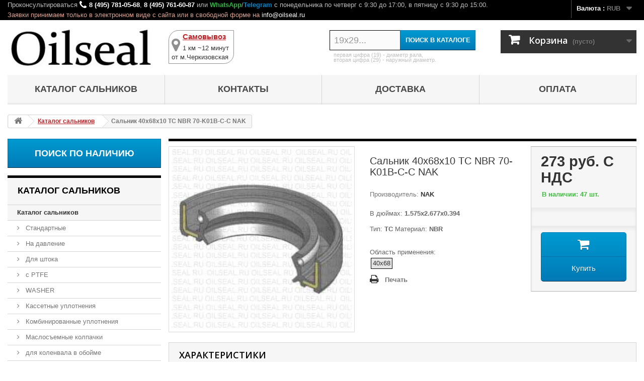

--- FILE ---
content_type: text/html; charset=utf-8
request_url: https://oilseal.ru/katalog-salnikov/27674-salnik-40x68x10-TC-NBR-70-K01B-C-C-NAK.html
body_size: 14231
content:
<!DOCTYPE HTML> <!--[if lt IE 7]><html class="no-js lt-ie9 lt-ie8 lt-ie7" lang="ru-ru"><![endif]--> <!--[if IE 7]><html class="no-js lt-ie9 lt-ie8 ie7" lang="ru-ru"><![endif]--> <!--[if IE 8]><html class="no-js lt-ie9 ie8" lang="ru-ru"><![endif]--> <!--[if gt IE 8]><html class="no-js ie9" lang="ru-ru"><![endif]--><html lang="ru-ru"><head><meta charset="utf-8" /><title>Сальник 40x68x10 TC NBR 70-K01B-C-C NAK OILSEAL27674</title><meta name="description" content="Сальник 40x68x10 с типом TC из материала NBR производства NAK OILSEAL27674" /><meta name="keywords" content="Сальник,Армированная манжета,Для автомобиля,Для мототехники,Для сельхозтехники,40x68x10,1.575x2.677x0.394," /><meta name="generator" content="PrestaShop" /><meta name="robots" content="index,follow" /><meta name="viewport" content="width=device-width, minimum-scale=0.25, maximum-scale=1.6, initial-scale=1.0" /><meta name="apple-mobile-web-app-capable" content="yes" /><link rel="icon" type="image/vnd.microsoft.icon" href="/img/favicon.ico?1766682506" /><link rel="shortcut icon" type="image/x-icon" href="/img/favicon.ico?1766682506" /><link rel="stylesheet" href="https://oilseal.ru/themes/default-bootstrap/cache/v_4011_c52c4d5b0e8f29078f8e78203da4cce1_all.css" type="text/css" media="all" /><link rel="stylesheet" href="https://oilseal.ru/themes/default-bootstrap/cache/v_4011_b4632cd5da8519ab97b7d34dde18182d_print.css" type="text/css" media="print" />   
<script type="text/javascript" src="/modules/eicaptcha//views/js/eicaptcha-modules.js"></script> <link rel="stylesheet" href="//fonts.googleapis.com/css?family=Open+Sans:300,600&amp;subset=latin,latin-ext" type="text/css" media="all" /></head><body id="product" class="product product-27674 product-salnik-40x68x10-TC-NBR-70-K01B-C-C-NAK category-75 category-katalog-salnikov show-left-column hide-right-column lang_ru"><div id="page"><div class="nav"><div class="container"><div class="row"> <nav><div id="dyn69752515d877c" class="dynhook pc_displayNav_11" data-module="11" data-hook="displayNav" data-hooktype="m" data-hookargs=""><div class="loadingempty"></div><div id="currencies-block-top"><form id="setCurrency" action="/katalog-salnikov/27674-salnik-40x68x10-TC-NBR-70-K01B-C-C-NAK.html" method="post"><div class="current"> <input type="hidden" name="id_currency" id="id_currency" value=""/> <input type="hidden" name="SubmitCurrency" value="" /> <span class="cur-label">Валюта :</span> <strong>RUB</strong></div><ul id="first-currencies" class="currencies_ul toogle_content"><li > <a href="javascript:setCurrency(6);" rel="nofollow" title="Доллар (USD)"> Доллар (USD) </a></li><li > <a href="javascript:setCurrency(5);" rel="nofollow" title="Евро (EUR)"> Евро (EUR) </a></li><li class="selected"> <a href="javascript:setCurrency(4);" rel="nofollow" title="Рубль (RUB)"> Рубль (RUB) </a></li><li > <a href="javascript:setCurrency(7);" rel="nofollow" title="Тенге (KZT)"> Тенге (KZT) </a></li></ul></form></div></div><div class="work-time-phone"><span class="shop-phone"> Проконсультироваться <i class="icon-phone"></i><strong><a href="tel:84957810568">8 (495) 781-05-68</a></strong>, <strong><a href="tel:84957616087">8 (495) 761-60-87</a></strong> или <span class="WhatsApp"><a href="https://wa.me/message/G3RTPNV4Y5TUK1" target="_blank">WhatsApp</a></span>/<span class="Telegram"><a href="https://t.me/Oilseal_Msk" target="_blank">Telegram</a></span> <span class="times-on"> c понедельника по четверг с 9:30 до 17:00, в пятницу с 9:30 до 15:00.</span><span class="navcallzay"> Заявки принимаем только в электронном виде с сайта или в свободной форме на <a href="mailto:info@oilseal.ru">info@oilseal.ru</a></span> </span></div></nav></div></div></div><div class="header-container"> <header id="header"><div><div class="container"><div class="row"><div id="header_logo"> <a href="https://oilseal.ru/" title="Oilseal"> <img class="logo img-responsive" src="https://oilseal.ru/img/oilseal-logo-1505201520.jpg" alt="Oilseal" width="270" height="74"/> </a></div><div id="header_sams"><div class="asams"> <a href="https://oilseal.ru/content/15-samovivoz" title="Самовывоз"> <i class="icon-location"></i><div class="hsams0"><p class="hsams1">Самовывоз</p><p class="hsams2">1 км ~12 минут</p></div><p class="hsams3">от м.Черкизовская</p> </a></div></div><div id="search_block_top" class="col-he-4 clearfix"><form id="searchbox" method="get" action="//oilseal.ru/search" > <input type="hidden" name="controller" value="search" /> <input type="hidden" name="orderby" value="position" /> <input type="hidden" name="orderway" value="desc" /> <input class="search_query form-control" type="text" id="search_query_top" name="search_query" placeholder="19x29..." value="" /> <button type="submit" name="submit_search" class="btn btn-default button-search"> <span>Поиск в каталоге</span> </button></form><div class="search-manual"><p>первая цифра (19) - диаметр вала,</p><p>вторая цифра (29) - наружный диаметр.</p></div></div><div id="dyn6975251542a2d" class="dynhook pc_displayTop_154" data-module="154" data-hook="displayTop" data-hooktype="m" data-hookargs="altern=1^"><div class="loadingempty"></div><div class="col-he-4 clearfix"><div class="shopping_cart"> <a href="https://oilseal.ru/quick-order" title="Просмотр корзины" rel="nofollow"> <b>Корзина</b> <span class="ajax_cart_quantity unvisible">0</span> <span class="ajax_cart_product_txt unvisible">товар</span> <span class="ajax_cart_product_txt_s unvisible">Товары</span> <span class="ajax_cart_total unvisible"> </span> <span class="ajax_cart_no_product">(пусто)</span> </a><div class="cart_block block exclusive"><div class="block_content"><div class="cart_block_list"><p class="cart_block_no_products"> Нет товаров</p><div class="cart-prices"><div class="cart-prices-line first-line"> <span class="price cart_block_shipping_cost ajax_cart_shipping_cost unvisible"> Определить </span> <span class="unvisible"> Доставка </span></div><div class="cart-prices-line"> <span class="price cart_block_tax_cost ajax_cart_tax_cost">0 руб.</span> <span>НДС</span></div><div class="cart-prices-line last-line"> <span class="price cart_block_total ajax_block_cart_total">0 руб.</span> <span>Итого, к оплате:</span></div><p> Цены указаны с учетом НДС</p></div><p class="cart-buttons"> <a id="button_order_cart" class="btn btn-default button button-small" href="https://oilseal.ru/quick-order" title="Оформить заказ" rel="nofollow"> <span> Оформить заказ<i class="icon-chevron-right right"></i> </span> </a></p></div></div></div></div></div><div id="layer_cart"><div class="clearfix"><div class="layer_cart_product col-xs-12 col-md-6"> <span class="cross" title="Закрыть окно"></span> <span class="title"> <i class="icon-check"></i>Товар добавлен в корзину </span><div class="product-image-container layer_cart_img"></div><div class="layer_cart_product_info"> <span id="layer_cart_product_title" class="product-name"></span> <span id="layer_cart_product_attributes"></span><div> <strong class="dark">Количество</strong> <span id="layer_cart_product_quantity"></span></div><div> <strong class="dark">Итого, к оплате:</strong> <span id="layer_cart_product_price"></span></div></div></div><div class="layer_cart_cart col-xs-12 col-md-6"> <span class="title"> <span class="ajax_cart_product_txt_s unvisible"> Товаров в корзине: <span class="ajax_cart_quantity">0</span>. </span> <span class="ajax_cart_product_txt "> Сейчас в корзине 1 товар. </span> </span><div class="layer_cart_row"> <strong class="dark"> Стоимость: (вкл. НДС) </strong> <span class="ajax_block_products_total"> </span></div><div class="layer_cart_row"> <strong class="dark unvisible"> Стоимость доставки&nbsp;(вкл. НДС) </strong> <span class="ajax_cart_shipping_cost unvisible"> Определить </span></div><div class="layer_cart_row"> <strong class="dark">НДС</strong> <span class="price cart_block_tax_cost ajax_cart_tax_cost">0 руб.</span></div><div class="layer_cart_row"> <strong class="dark"> Итого, к оплате: (вкл. НДС) </strong> <span class="ajax_block_cart_total"> </span></div><div class="button-container"> <span class="continue btn btn-default button exclusive-medium" title="Продолжить покупки"> <span> <i class="icon-chevron-left left"></i>Продолжить покупки </span> </span> <a class="btn btn-default button button-medium" href="https://oilseal.ru/quick-order" title="Оформить заказ" rel="nofollow"> <span> Оформить заказ<i class="icon-chevron-right right"></i> </span> </a></div></div></div><div class="crossseling"></div></div><div class="layer_cart_overlay"></div></div><div id="block_top_menu" class="sf-contener clearfix col-lg-12"><div class="cat-title">Меню</div><ul class="sf-menu clearfix menu-content"><li><a href="http://oilseal.ru/75-katalog-salnikov" title="Каталог сальников">Каталог сальников</a></li><li><a href="https://oilseal.ru/content/6-contacts" title="Контакты">Контакты</a></li><li><a href="https://oilseal.ru/content/8-dostavka" title="Доставка">Доставка</a></li><li><a href="https://oilseal.ru/content/11-oplata" title="Оплата">Оплата</a></li></ul></div></div></div></div> </header></div><div class="columns-container"><div id="columns" class="container"><div class="breadcrumb clearfix"> <a class="home" href="https://oilseal.ru/" title="На главную"><i class="icon-home"></i></a> <span class="navigation-pipe"> </span> <span class="navigation_page"><span itemscope itemtype="http://data-vocabulary.org/Breadcrumb"><a itemprop="url" href="https://oilseal.ru/75-katalog-salnikov" title="Каталог сальников" ><span itemprop="title">Каталог сальников</span></a></span><span class="navigation-pipe"> </span>Сальник 40x68x10 TC NBR 70-K01B-C-C NAK</span></div><div id="slider_row" class="row"></div><div class="row"><div id="left_column" class="column col-xs-12 col-sm-3"><a name="_srch1"></a><div><a class="poisk-nalichiya" href="https://oilseal.ru/content/82-poisk-po-nalichiyu-na-sklade" title="Поиск по наличию">Поиск по наличию</a></div><div id="categories_block_left" class="block"><h2 class="title_block"> Каталог сальников</h2><div class="block_content"><ul class="tree "><li > <a href="https://oilseal.ru/75-katalog-salnikov" class="selected" title="В данном каталоге представлены все сальники (манжеты армированные)"> Каталог сальников </a><ul><li > <a href="https://oilseal.ru/6-standartnye-salniki" title="В данной категории каталога представлены типы стандартных сальников , производимых по стандартам ISO 6194 и DIN 3760 с различными свойствами конструкции: обрезиненные/не обрезиненные, без пружины/с пружиной/с двумя пружинами, с пыльником/без пыльника, усиленные/не усиленные."> Стандартные </a></li><li > <a href="https://oilseal.ru/89-salniki-na-davlenie" title="В данной категории каталога представлены сальники на повышенное давление."> На давление </a></li><li > <a href="https://oilseal.ru/36683-salniki-dlya-shtoka" title="Каталог специальных сальников для работы на штоке"> Для штока </a></li><li > <a href="https://oilseal.ru/36694-salniki-s-ptfe" title="Каталог сальников с PTFE (тефлоном)"> с PTFE </a></li><li > <a href="https://oilseal.ru/4367-washer" title=""> WASHER </a></li><li > <a href="https://oilseal.ru/17427-kassetnye-uplotneniya" title="Композитное (кассетное) уплотнение со специальной конструкцией. Лабиринтная пылевая конструкция губ и специальная гидродинамическая конструкция уменьшает нагрев, предотвращают проникновение грязи, увеличивают скорость откачки и снижают износ резины. KASSETTE"> Кассетные уплотнения </a></li><li > <a href="https://oilseal.ru/17457-kombinirovannye-uplotneniya" title="Специальная конструкция с полиуретаном (PU), войлоком или пеной, которая обеспечит большую защиту от пыли и грязи. COMBI"> Комбинированные уплотнения </a></li><li > <a href="https://oilseal.ru/4370-maslosemnye-kolpachki" title="Каталог маслосъемных колпачков"> Маслосъемные колпачки </a></li><li class="last"> <a href="https://oilseal.ru/4377-salniki-dlya-kolenvala-v-obojme" title="Специализированные сальники (армированные манжеты) в металлической обойме для коленвалов."> для коленвала в обойме </a></li></ul></li><li > <a href="https://oilseal.ru/14-katalog-manzhet" title="В данном каталоге представлены резиновые манжеты"> Каталог манжет </a><ul><li class="last"> <a href="https://oilseal.ru/29331-gidravlicheskie-manzhety" title="Каталог гидравлических манжет"> Гидравлические манжеты </a></li></ul></li><li > <a href="https://oilseal.ru/29329-katalog-gryazesemnikov" title="В данном каталоге представлены грязесъемники армированные и резиновые (для гидроцилиндров)."> Каталог грязесъемников </a><ul><li > <a href="https://oilseal.ru/39767-gryazesemniki-gidrocilindra" title="Каталог резиновых грязесъемников для гидроцилиндров."> Грязесъемники гидроцилиндра </a></li><li class="last"> <a href="https://oilseal.ru/39768-armirovannye-gryazesemniki" title="Каталог армированных грязесъемников."> Армированные грязесъемники </a></li></ul></li><li > <a href="https://oilseal.ru/36703-torcevye-uplotneniya" title="Каталог торцевых уплотнений: резиновые (не армированные) v-ring уплотнения и армированные AXIAL уплотнения."> Торцевые уплотнения </a><ul><li > <a href="https://oilseal.ru/29330-v-manzhety" title="Каталог V -образных торцевых манжет (V-RING, V-SEAL)"> V манжеты </a></li><li class="last"> <a href="https://oilseal.ru/39769-gamma-seal-axial" title="Каталог армированных торцевых уплотнений - GAMMA (AXIAL)."> GAMMA (AXIAL) </a></li></ul></li><li > <a href="https://oilseal.ru/29328-katalog-kryshek" title="В данном каталоге представлены армированные крышки ."> Каталог крышек </a></li><li > <a href="https://oilseal.ru/4369-katalog-kolec" title="В данном каталоге представлены резиновые кольца"> Каталог колец </a></li><li > <a href="https://oilseal.ru/4374-nabori-kolec" title="В данном каталоге представлены наборы резиновых колец"> Наборы колец </a></li><li > <a href="https://oilseal.ru/17458-primenyaemost" title="Каталог применяемости сальников (манжет армированных), резиновых манжет и других уплотнителей."> Применяемость </a><ul><li > <a href="https://oilseal.ru/87-salniki-dlya-stoek" title="В данном разделе каталога представлены сальники штока амортизационных стоек."> Для стоек </a></li><li > <a href="https://oilseal.ru/7-salniki-dlya-avtomobilej" title="В данном каталоге представлены сальники применяемые в автомобилях."> Для автомобилей </a></li><li > <a href="https://oilseal.ru/8-salniki-dlya-mototekhniki" title="В данном каталоге представлены сальники применяемые в мотоциклах, квадроциклах и другой мототехнике."> Для мототехники </a></li><li > <a href="https://oilseal.ru/9-salniki-dlya-selkhoztekhniki" title="В данном каталоге представлены сальники для сельскохозяйственной техники (тракторов, комбайнов, дискаторов, сеялок, культиваторов, плугов, косилок и доильных установок) разных типов и размеров."> Для сельхозтехники </a></li><li > <a href="https://oilseal.ru/10-salniki-dlya-bytovoj-tekhniki" title="Каталог сальников для бытовой техники: стиральных машин, посудомоечных машин, мясорубок, хлебопечек и других видов."> Для бытовой техники </a></li><li > <a href="https://oilseal.ru/11-salniki-dlya-stiralnykh-mashin" title="Каталог сальников для стиральных машин."> Для стиральных машин </a></li><li > <a href="https://oilseal.ru/17407-salniki-dlya-gidronasosov-gidromotorov" title="Каталог сальников применяемых в гидронасосах (гидромоторах)."> Для гидронасосов (гидромоторов) </a></li><li > <a href="https://oilseal.ru/17417-salniki-dlya-vintovykh-kompressorov" title="В данной категории представлены сальники из PTFE (тефлона) для винтовых компрессоров ( винтовой пары ) и вакуумных насосов ."> Для винтовых компрессоров </a></li><li class="last"> <a href="https://oilseal.ru/39795-salniki-dlya-kompressora-kondicionera" title="В данной категории представлены сальники для компрессора кондиционера ."> Для компрессора кондиционера </a></li></ul></li><li > <a href="https://oilseal.ru/17459-katalog-nomerov" title="В данном каталоге представлены каталоги и каталожные номера NOK, ORPAV, ARIETE, ГОСТ и др"> Каталог номеров </a><ul><li > <a href="https://oilseal.ru/12-katalog-orpav" title="Каталог сальников ORPAV для ремонта рулевых реек и рулевого управления автомобилей."> Каталог ORPAV </a></li><li > <a href="https://oilseal.ru/17404-katalog-nok" title="Каталог NOK"> Каталог NOK </a></li><li > <a href="https://oilseal.ru/29334-katalog-gost" title="Каталог манжет армированных (сальников) по ГОСТ 8752-79."> Каталог ГОСТ </a></li><li class="last"> <a href="https://oilseal.ru/36693-katalog-ariete" title="Каталог сальников и пыльников для ремонта амортизаторных стоек мототехники"> Каталог ARIETE </a></li></ul></li><li class="last"> <a href="https://oilseal.ru/39796-katalog-kharakteristik" title="В данном каталоге представлено распределение сальников (армированных манжет), различных резиновых манжет, колец и других уплотнений по их основным характеристикам: однобортные/двубортные, без пружины/с пружинами, металлокаркас, обрезиненность и другие"> Каталог характеристик </a><ul><li > <a href="https://oilseal.ru/39800-salniki-s-pruzhinoj-manjeti-armirovannie" title="Каталог сальников с пружиной (манжет армированных и других уплотнений). Основная характеристика - наличие пружины. Со всеми базовыми типами сальников можно ознакомиться в&nbsp; каталоге стандартных сальников"> с пружиной </a></li><li > <a href="https://oilseal.ru/39801-salniki-s-dvumya-pruzhinami-manjeti-armirovannie" title="Каталог сальников с двумя пружинами (манжет армированных и других уплотнений). Основная характеристика - наличие двух пружин. Со всеми базовыми типами сальников можно ознакомиться в&nbsp; каталоге стандартных сальников"> с двумя пружинами </a></li><li > <a href="https://oilseal.ru/39799-salniki-bez-pruzhiny-manjeti-armirovannie" title="Каталог сальников без пружины (манжет армированных и других уплотнений). Основная характеристика - отсутствие пружины. Со всеми базовыми типами сальников можно ознакомиться в&nbsp; каталоге стандартных сальников"> без пружины </a></li><li > <a href="https://oilseal.ru/39803-salniki-obrezinennie-manjeti-armirovannie" title="Каталог обрезиненных сальников (манжет армированных) и других уплотнений. Основная характеристика - обрезиненный каркас по ISO, абсолютно герметичные или полностью резиновые. Со всеми базовыми типами сальников можно ознакомиться в&nbsp; каталоге стандартных сальников"> обрезиненные </a></li><li > <a href="https://oilseal.ru/39802-salniki-metallicheskie-ne-obrezinennye-manjeti-armirovannie" title="Каталог металлических сальников , у которых внешняя сторона частично или полностью не покрыта резиной (оголенный каркас, необрезиненная). Данная классификация условная, так как все сальники (манжеты армированные) имеют металлокаркас, т.е. все сальники металлические (армированные). Со всеми базовыми типами сальников можно ознакомиться в&nbsp; каталоге стандартных сальников"> металлические (не обрезиненные) </a></li><li > <a href="https://oilseal.ru/39797-salniki-odnobortnye-odnokromochnye-manjeti-armirovannie" title="Каталог однобортных сальников и других уплотнений: с одной рабочей поверхностью. Основная характеристика - одна рабочая кромка. Со всеми базовыми типами сальников можно ознакомиться в&nbsp; каталоге стандартных сальников"> однобортные (однокромочные) </a></li><li class="last"> <a href="https://oilseal.ru/39798-salniki-dvubortnye-dvukhkromochnye-manjeti-armirovannie" title="Каталог двубортных сальников (двухкромочных) манжет армированных и других уплотнений: с двумя и более рабочими поверхностями (трехбортные и более). Основная характеристика - две и более рабочие кромки. Со всеми базовыми типами сальников можно ознакомиться в&nbsp; каталоге стандартных сальников"> двубортные (двухкромочные и более) </a></li></ul></li></ul></div></div><div id="dyn69752515498b5" class="dynhook pc_displayLeftColumn_24" data-module="24" data-hook="displayLeftColumn" data-hooktype="m" data-hookargs="altern=4^"><div class="loadingempty"></div><div id="viewed-products_block_left" class="block"> <noindex><p class="title_block">Просмотренные товары</p></noindex><div class="block_content products-block"><ul><div class="product-content"><h5><a class="product-name" href="https://oilseal.ru/katalog-salnikov/27674-salnik-40x68x10-TC-NBR-70-K01B-C-C-NAK.html" title="Подробнее о Сальник 40x68x10 TC NBR 70-K01B-C-C NAK"><li class="clearfix last_item"> Сальник 40x68x10 TC NBR 70-K01B-C-C NAK </a></h5></div></li></ul></div></div></div></div><div id="center_column" class="center_column col-xs-12 col-sm-9"><div itemscope itemtype="https://schema.org/Product"><meta itemprop="url" content="https://oilseal.ru/katalog-salnikov/27674-salnik-40x68x10-TC-NBR-70-K01B-C-C-NAK.html"><div class="primary_block row"><div class="container"><div class="top-hr"></div></div><div class="pb-left-column col-xs-12 col-sm-4 col-md-5"><div id="image-block" class="clearfix"> <span id="view_full_size"> <img itemprop="image" src="/ico/NAK/3D/TC.jpg" id="bigpic" alt="" title="Сальник 40x68x10 TC NBR 70-K01B-C-C NAK" width="458" height="458"/> </span></div></div><div class="pb-center-column col-xs-12 col-sm-4"><h1 itemprop="name">Сальник 40x68x10 TC NBR 70-K01B-C-C NAK</h1><p id="product_manufacturer"> Производитель:<b><a href="https://oilseal.ru/1_nak"> NAK </a></b></p><div id="short_description_block"><div id="short_description_content" class="rte align_justify" itemprop="description"><p>В дюймах: <b>1.575x2.677x0.394</b></p><p>Тип: <b>TC</b> Материал: <b>NBR</b></p></div><p class="buttons_bottom_block"> <a href="javascript:{}" class="button"> Подробнее </a></p><div id="prodtagstitle">Область применения:</div><ul id="prodtags"><li id="prodtag"> <a href="https://oilseal.ru/search?tag=40x68" rel="nofollow">40x68</a></li></ul></div><p id="pQuantityAvailable"> <span id="quantityAvailable">47</span> <span style="display: none;" id="quantityAvailableTxt">Шт.</span> <span id="quantityAvailableTxtMultiple">шт.</span></p><p id="availability_statut" style="display: none;"> <span id="availability_value" class="label label-success"></span></p><p class="warning_inline" id="last_quantities" style="display: none" >Внимание: ограниченное количество товара в наличии!</p><p id="availability_date" style="display: none;"> <span id="availability_date_label">Будет доступен:</span> <span id="availability_date_value"></span></p><div id="oosHook" style="display: none;"></div><ul id="usefull_link_block" class="clearfix no-print"><li class="print"> <a href="javascript:print();"> Печать </a></li></ul></div><div class="pb-right-column col-xs-12 col-sm-4 col-md-3"><form id="buy_block" action="https://oilseal.ru/cart" method="post"><p class="hidden"> <input type="hidden" name="token" value="7954936a71a7a0377bc160eb1dcda2c5" /> <input type="hidden" name="id_product" value="27674" id="product_page_product_id" /> <input type="hidden" name="add" value="1" /> <input type="hidden" name="id_product_attribute" id="idCombination" value="" /></p><div class="box-info-product"><div class="content_prices clearfix"><div><p class="our_price_display" itemprop="offers" itemscope itemtype="https://schema.org/Offer"><link itemprop="availability" href="https://schema.org/InStock"/><span id="our_price_display" class="price" itemprop="price" content="273">273 руб.</span> С НДС<meta itemprop="priceCurrency" content="RUB" /></p><p id="reduction_percent" style="display:none;"><span id="reduction_percent_display"></span></p><p id="reduction_amount" style="display:none"><span id="reduction_amount_display"></span></p><p id="old_price" class="hidden"><span id="old_price_display"><span class="price"></span></span></p></div><div class="clear"></div><div class="showquantitya">В наличии: 47 шт.</div></div><div class="product_attributes clearfix"><p id="quantity_wanted_p" style="display: none;"> <label for="quantity_wanted">Количество</label> <input type="number" min="1" name="qty" id="quantity_wanted" class="text" value="1" /> <a href="#" data-field-qty="qty" class="btn btn-default button-minus product_quantity_down"> <span><i class="icon-minus"></i></span> </a> <a href="#" data-field-qty="qty" class="btn btn-default button-plus product_quantity_up"> <span><i class="icon-plus"></i></span> </a> <span class="clearfix"></span></p><p id="minimal_quantity_wanted_p" style="display: none;"> Минимальный заказ для товара <b id="minimal_quantity_label">1</b></p></div><div class="box-cart-bottom"><div class="unvisible"><p id="add_to_cart" class="buttons_bottom_block no-print"> <button type="submit" name="Submit" class="exclusive"> <span>В корзину</span> </button></p></div><div id="jb_askus_box" class="buttons_bottom_block no-print"> <button id="jb_askus_opener" type="button" class="exclusive"><span style="font-size: 15px;">Купить</span></button></div> <noindex><div id="jb_askus_form_dialog" class="jb_askus_dialog"><div id="jb_askus_formbox" class="form_content"> <input type="hidden" id="jb_askus_ajax_url" value="/modules/jb_askus/jb_askus_ajax.php" /> <input type="hidden" id="jb_askus_secure_key" value="d681d57a350234a94922eb2de1580b36" /> <input type="hidden" id="jb_askus_id_product" value="27674" /><div class="form-group"> <label for="jb_askus_name" id="jb_askus_name_label">ФИО (полностью):</label> <input id="jb_askus_name" class="is_required validate form-control" title="Напишите здесь Ваши фамилию, имя и отчество" type="text" value="" maxlength="100" /></div><div class="form-group"> <label for="jb_askus_email" id="jb_askus_email_label">E-mail:</label> <input id="jb_askus_email" class="is_required validate form-control" title="Напишите Ваш адрес электронной почты" type="text" value="" placeholder="info@oilseal.ru" maxlength="100" /></div><div class="form-group" id="jb_askus_form_city"> <label for="jb_askus_city" id="jb_askus_city_label">Самовывоз, адрес полностью или адрес ПВЗ СДЭК:</label> <input id="jb_askus_city" class="is_required validate form-control" title="Укажите Ваш адрес" placeholder="Самовывоз" maxlength="150"></textarea></div><div><div class="form-group" id="jb_askus_form_quant"> <label for="jb_askus_quant" id="jb_askus_quant_label">Количество:</label> <input id="jb_askus_quant" class="is_required validate form-control" title="Укажите нужное Вам количество" placeholder="1" maxlength="6"></textarea></div><div class="form-group" id="jb_askus_form_phone"> <label for="jb_askus_phone" id="jb_askus_phone_label">Телефон:</label> <input id="jb_askus_phone" class="is_required validate form-control" title="Укажите Ваш номер телефона" type="text" placeholder="+74957616087" value="" maxlength="20" /></div></div><div class="form-group"> <label for="jb_askus_msg">Комментарий к заказу (например, укажите другие интересующие Вас наименования):</label><textarea id="jb_askus_msg" class="is_required validate form-control" title="Напишите здесь все, что вы хотите сказать нам!" maxlength="1000"></textarea></div><div class="form-group" id="jb_askus_form_terms"> <input type="checkbox" id="jb_askus_terms" title="Прочтите наши условия предоставления услуг" checked="checked" /> <label for="jb_askus_terms">Я ознакомлен и принимаю <a href="https://oilseal.ru/content/39-usloviya-obsluzhivaniya" target="_blank" title="Ознакомьтесь с условиями обслуживания.">условия обслуживания</a>.</label></div><div class="submit"> <button id="jb_askus_cancel" class="button btn btn-danger"> <span>Отмена</span> </button> <button id="jb_askus_send" class="button btn btn-success"> <span>Отправить</span> </button></div></div></div><div id="jb_askus_sending_dialog" class="jb_askus_dialog"><p>Отправка, пожалуйста, подождите ...</p></div><div id="jb_askus_ok_dialog" class="jb_askus_dialog"><p>Ваш запрос был отправлен! Мы ответим Вам в ближайшее время.</p><p>Если Вы указали данные полностью и продукция в заявке есть в наличии на складе в Москве, то в рабочее время Вам пришлют полную информацию по заказу с данными по оплате на E-MAIL, иначе будет отправлены уточняющие вопросы.</p><p>Заявки обрабатываются в рабочее время:</p><p>Пн-Чт: с 10:00 до 18:00</p><p>Пт: с 10:00 до 16:00</p><p>Время московское.</p></div><div id="jb_askus_error_dialog" class="jb_askus_dialog"><p>Извините! Произошла ошибка при отправке запроса</p></div> </noindex><style>#jb_askus_opener:before{content:"\f07a"}</style></div></div></form></div></div> <section class="page-product-box"><h3 class="page-product-heading">Характеристики</h3><table class="table-data-sheet"><tr class="odd"><td>Вид уплотнения</td><td>Сальник (арм. манжета)</td></tr><tr class="even"><td>d - диаметр вала/штока в мм</td><td>40</td></tr><tr class="odd"><td>D1 - диаметр посадочного места в мм</td><td>68</td></tr><tr class="even"><td>h1 - основная высота в мм</td><td>10</td></tr><tr class="odd"><td>Твердость резины шор тип A</td><td>70</td></tr><tr class="even"><td><a href="/content/category/4-materialy-salnikov" title="Материалы резин сальников и других уплотнений" target="_blank">Материал резины</a></td><td> <a href="/content/19-nbr-butadien-nitrilnyj-kauchuk-n" title="NBR - Бутадиен-нитрильный каучук" target="_blank">NBR</a></td></tr><tr class="odd"><td>Номер смеси</td><td>01B</td></tr><tr class="even"><td><a href="/content/category/6-materialy-karkasov-i-pruzhin" title="Материалы каркасов и пружин" target="_blank">Материал каркаса</a></td><td> <a href="/content/40-c-sae-1008" title="SAE 1008" target="_blank">SAE 1008</a></td></tr><tr class="odd"><td><a href="/content/category/6-materialy-karkasov-i-pruzhin" title="Материалы каркасов и пружин" target="_blank">Материал пружины</a></td><td> <a href="/content/40-c-sae-1008" title="SAE 1008" target="_blank">SAE 1008</a></td></tr><tr class="even"><td>d-in - диаметр вала/штока в дюймах</td><td>1.575</td></tr><tr class="odd"><td>D1-in - диаметр посадочного места в дюймах</td><td>2.677</td></tr><tr class="even"><td>h1-in - основная высота в дюймах</td><td>0.394</td></tr><tr class="odd"><td>Конструктивный тип</td><td><img src="/ico/NAK/kt/TC.jpg"></td></tr><tr class="even"></tr><tr class="odd"></tr><tr class="even"></tr></table> </section> <section class="page-product-box"><h3 class="page-product-heading">Описание</h3><div class="rte"><p>Другие наименования сальника: 40*68*10 40-68-10 40х68х10 40 68 10 40*68*10 40-68-10 40х68х10 40 68 10</p></div> </section> <section class="page-product-box"><h3 class="page-product-heading">Сопутствующие товары</h3><div class="block products_block accessories-block clearfix"><div class="block_content"><ul id="bxslider" class="bxslider clearfix"></ul></div></div> </section><div id="pa_container" class="block_content"><div class="pa_pf_header">Ближайшие типоразмеры в наличии</div><div id="pa_pf_product_container_ajax" class="pa_pf_product_container"><div class="ajax_block_product pa_pf_block"><div class="acces-bl"><div class="left-block col-xs-4 col-sm-5 col-md-4"><div class="pa_pf_image ps_image_medium_default pf-i"> <a href="https://oilseal.ru/katalog-salnikov/782-salnik-40x68x6-TC-Viton-80-N03-C-C-NAK.html" target="_blank" title="" class="product_image"> <img class="replace-2x img-responsive" src="https://oilseal.ru/img/p/ru-default-medium_default.jpg" alt="&#1057;&#1072;&#1083;&#1100;&#1085;&#1080;&#1082; 40x68x6 TC Viton 80-N03-C-C NAK" /> </a></div></div><div class="center-block col-xs-4 col-sm-7 col-md-4"><h5><a class="product-name pf-c" href="https://oilseal.ru/katalog-salnikov/782-salnik-40x68x6-TC-Viton-80-N03-C-C-NAK.html" target="_blank">&#1057;&#1072;&#1083;&#1100;&#1085;&#1080;&#1082; 40x68x6 TC Viton 80-N03-C-C NAK</a></h5><p class="product-desc"><p>В дюймах: <b>1.575x2.677x0.236</b></p><p>Тип: <b>TC</b> Материал: <b>Viton</b></p></p></div><div class="right-block col-xs-4 col-sm-12 col-md-4"><div class="content_price col-xs-5 col-md-12"> <span class="price product-price pf-p"> 1838 руб. </span><div class="showquantitya">В наличии: 51 шт.</div></div><div class="button-container col-xs-7 col-md-12"> <a class="button lnk_view btn btn-default" href="https://oilseal.ru/katalog-salnikov/782-salnik-40x68x6-TC-Viton-80-N03-C-C-NAK.html" title="View"> <span>Подробнее</span> </a></div></div></div></div><div class="ajax_block_product pa_pf_block"><div class="acces-bl"><div class="left-block col-xs-4 col-sm-5 col-md-4"><div class="pa_pf_image ps_image_medium_default pf-i"> <a href="https://oilseal.ru/katalog-salnikov/13103-salnik-40x68x10-TC-NBR-70-C-C-WLK.html" target="_blank" title="" class="product_image"> <img class="replace-2x img-responsive" src="https://oilseal.ru/img/p/ru-default-medium_default.jpg" alt="&#1057;&#1072;&#1083;&#1100;&#1085;&#1080;&#1082; 40x68x10 TC NBR 70-C-C WLK" /> </a></div></div><div class="center-block col-xs-4 col-sm-7 col-md-4"><h5><a class="product-name pf-c" href="https://oilseal.ru/katalog-salnikov/13103-salnik-40x68x10-TC-NBR-70-C-C-WLK.html" target="_blank">&#1057;&#1072;&#1083;&#1100;&#1085;&#1080;&#1082; 40x68x10 TC NBR 70-C-C WLK</a></h5><p class="product-desc"><p>В дюймах: <b>1.575x2.677x0.394</b></p><p>Тип: <b>TC</b> Материал: <b>NBR</b></p></p></div><div class="right-block col-xs-4 col-sm-12 col-md-4"><div class="content_price col-xs-5 col-md-12"> <span class="price product-price pf-p"> 273 руб. </span><div class="showquantitya">В наличии: 32 шт.</div></div><div class="button-container col-xs-7 col-md-12"> <a class="button lnk_view btn btn-default" href="https://oilseal.ru/katalog-salnikov/13103-salnik-40x68x10-TC-NBR-70-C-C-WLK.html" title="View"> <span>Подробнее</span> </a></div></div></div></div><div class="ajax_block_product pa_pf_block"><div class="acces-bl"><div class="left-block col-xs-4 col-sm-5 col-md-4"><div class="pa_pf_image ps_image_medium_default pf-i"> <a href="https://oilseal.ru/katalog-salnikov/13108-salnik-40x68x11-TC-NBR-70-C-C-WLK.html" target="_blank" title="" class="product_image"> <img class="replace-2x img-responsive" src="https://oilseal.ru/img/p/ru-default-medium_default.jpg" alt="&#1057;&#1072;&#1083;&#1100;&#1085;&#1080;&#1082; 40x68x11 TC NBR 70-C-C WLK" /> </a></div></div><div class="center-block col-xs-4 col-sm-7 col-md-4"><h5><a class="product-name pf-c" href="https://oilseal.ru/katalog-salnikov/13108-salnik-40x68x11-TC-NBR-70-C-C-WLK.html" target="_blank">&#1057;&#1072;&#1083;&#1100;&#1085;&#1080;&#1082; 40x68x11 TC NBR 70-C-C WLK</a></h5><p class="product-desc"><p>В дюймах: <b>1.575x2.677x0.433</b></p><p>Тип: <b>TC</b> Материал: <b>NBR</b></p></p></div><div class="right-block col-xs-4 col-sm-12 col-md-4"><div class="content_price col-xs-5 col-md-12"> <span class="price product-price pf-p"> 273 руб. </span><div class="showquantitya">В наличии: 32 шт.</div></div><div class="button-container col-xs-7 col-md-12"> <a class="button lnk_view btn btn-default" href="https://oilseal.ru/katalog-salnikov/13108-salnik-40x68x11-TC-NBR-70-C-C-WLK.html" title="View"> <span>Подробнее</span> </a></div></div></div></div><div class="ajax_block_product pa_pf_block"><div class="acces-bl"><div class="left-block col-xs-4 col-sm-5 col-md-4"><div class="pa_pf_image ps_image_medium_default pf-i"> <a href="https://oilseal.ru/katalog-salnikov/13114-salnik-40x68x6-SC-NBR-70-K01B-C-C-NAK.html" target="_blank" title="" class="product_image"> <img class="replace-2x img-responsive" src="https://oilseal.ru/img/p/ru-default-medium_default.jpg" alt="&#1057;&#1072;&#1083;&#1100;&#1085;&#1080;&#1082; 40x68x6 SC NBR 70-K01B-C-C NAK" /> </a></div></div><div class="center-block col-xs-4 col-sm-7 col-md-4"><h5><a class="product-name pf-c" href="https://oilseal.ru/katalog-salnikov/13114-salnik-40x68x6-SC-NBR-70-K01B-C-C-NAK.html" target="_blank">&#1057;&#1072;&#1083;&#1100;&#1085;&#1080;&#1082; 40x68x6 SC NBR 70-K01B-C-C NAK</a></h5><p class="product-desc"><p>В дюймах: <b>1.575x2.677x0.236</b></p><p>Тип: <b>SC</b> Материал: <b>NBR</b></p></p></div><div class="right-block col-xs-4 col-sm-12 col-md-4"><div class="content_price col-xs-5 col-md-12"> <span class="price product-price pf-p"> 273 руб. </span><div class="showquantitya">В наличии: 4 шт.</div></div><div class="button-container col-xs-7 col-md-12"> <a class="button lnk_view btn btn-default" href="https://oilseal.ru/katalog-salnikov/13114-salnik-40x68x6-SC-NBR-70-K01B-C-C-NAK.html" title="View"> <span>Подробнее</span> </a></div></div></div></div><div class="ajax_block_product pa_pf_block"><div class="acces-bl"><div class="left-block col-xs-4 col-sm-5 col-md-4"><div class="pa_pf_image ps_image_medium_default pf-i"> <a href="https://oilseal.ru/katalog-salnikov/13118-salnik-40x68x7-TC-NBR-70-C-C-WLK.html" target="_blank" title="" class="product_image"> <img class="replace-2x img-responsive" src="https://oilseal.ru/img/p/ru-default-medium_default.jpg" alt="&#1057;&#1072;&#1083;&#1100;&#1085;&#1080;&#1082; 40x68x7 TC NBR 70-C-C WLK" /> </a></div></div><div class="center-block col-xs-4 col-sm-7 col-md-4"><h5><a class="product-name pf-c" href="https://oilseal.ru/katalog-salnikov/13118-salnik-40x68x7-TC-NBR-70-C-C-WLK.html" target="_blank">&#1057;&#1072;&#1083;&#1100;&#1085;&#1080;&#1082; 40x68x7 TC NBR 70-C-C WLK</a></h5><p class="product-desc"><p>В дюймах: <b>1.575x2.677x0.276</b></p><p>Тип: <b>TC</b> Материал: <b>NBR</b></p></p></div><div class="right-block col-xs-4 col-sm-12 col-md-4"><div class="content_price col-xs-5 col-md-12"> <span class="price product-price pf-p"> 273 руб. </span><div class="showquantitya">В наличии: 25 шт.</div></div><div class="button-container col-xs-7 col-md-12"> <a class="button lnk_view btn btn-default" href="https://oilseal.ru/katalog-salnikov/13118-salnik-40x68x7-TC-NBR-70-C-C-WLK.html" title="View"> <span>Подробнее</span> </a></div></div></div></div><div class="ajax_block_product pa_pf_block"><div class="acces-bl"><div class="left-block col-xs-4 col-sm-5 col-md-4"><div class="pa_pf_image ps_image_medium_default pf-i"> <a href="https://oilseal.ru/katalog-salnikov/13121-salnik-40x68x8-TC-NBR-70-C-C-WLK.html" target="_blank" title="&#1057;&#1072;&#1083;&#1100;&#1085;&#1080;&#1082; 40x68x8 TC NBR 70-C-C WLK" class="product_image"> <img class="replace-2x img-responsive" src="https://oilseal.ru/8286-medium_default/salnik-40x68x8-TC-NBR-70-C-C-WLK.jpg" alt="&#1057;&#1072;&#1083;&#1100;&#1085;&#1080;&#1082; 40x68x8 TC NBR 70-C-C WLK" /> </a></div></div><div class="center-block col-xs-4 col-sm-7 col-md-4"><h5><a class="product-name pf-c" href="https://oilseal.ru/katalog-salnikov/13121-salnik-40x68x8-TC-NBR-70-C-C-WLK.html" target="_blank">&#1057;&#1072;&#1083;&#1100;&#1085;&#1080;&#1082; 40x68x8 TC NBR 70-C-C WLK</a></h5><p class="product-desc"><p>В дюймах: <b>1.575x2.677x0.315</b></p><p>Тип: <b>TC</b> Материал: <b>NBR</b></p></p></div><div class="right-block col-xs-4 col-sm-12 col-md-4"><div class="content_price col-xs-5 col-md-12"> <span class="price product-price pf-p"> 273 руб. </span><div class="showquantitya">В наличии: 14 шт.</div></div><div class="button-container col-xs-7 col-md-12"> <a class="button lnk_view btn btn-default" href="https://oilseal.ru/katalog-salnikov/13121-salnik-40x68x8-TC-NBR-70-C-C-WLK.html" title="View"> <span>Подробнее</span> </a></div></div></div></div><div class="ajax_block_product pa_pf_block"><div class="acces-bl"><div class="left-block col-xs-4 col-sm-5 col-md-4"><div class="pa_pf_image ps_image_medium_default pf-i"> <a href="https://oilseal.ru/katalog-salnikov/27673-salnik-40x68x8-TC-NBR-70-K01B-C-C-NAK.html" target="_blank" title="" class="product_image"> <img class="replace-2x img-responsive" src="https://oilseal.ru/img/p/ru-default-medium_default.jpg" alt="&#1057;&#1072;&#1083;&#1100;&#1085;&#1080;&#1082; 40x68x8 TC NBR 70-K01B-C-C NAK" /> </a></div></div><div class="center-block col-xs-4 col-sm-7 col-md-4"><h5><a class="product-name pf-c" href="https://oilseal.ru/katalog-salnikov/27673-salnik-40x68x8-TC-NBR-70-K01B-C-C-NAK.html" target="_blank">&#1057;&#1072;&#1083;&#1100;&#1085;&#1080;&#1082; 40x68x8 TC NBR 70-K01B-C-C NAK</a></h5><p class="product-desc"><p>В дюймах: <b>1.575x2.677x0.315</b></p><p>Тип: <b>TC</b> Материал: <b>NBR</b></p></p></div><div class="right-block col-xs-4 col-sm-12 col-md-4"><div class="content_price col-xs-5 col-md-12"> <span class="price product-price pf-p"> 273 руб. </span><div class="showquantitya">В наличии: 51 шт.</div></div><div class="button-container col-xs-7 col-md-12"> <a class="button lnk_view btn btn-default" href="https://oilseal.ru/katalog-salnikov/27673-salnik-40x68x8-TC-NBR-70-K01B-C-C-NAK.html" title="View"> <span>Подробнее</span> </a></div></div></div></div><div class="ajax_block_product pa_pf_block"><div class="acces-bl"><div class="left-block col-xs-4 col-sm-5 col-md-4"><div class="pa_pf_image ps_image_medium_default pf-i"> <a href="https://oilseal.ru/katalog-salnikov/30263-salnik-40x68x7-TC-NBR-70-B01B-C-C-NAK.html" target="_blank" title="" class="product_image"> <img class="replace-2x img-responsive" src="https://oilseal.ru/img/p/ru-default-medium_default.jpg" alt="&#1057;&#1072;&#1083;&#1100;&#1085;&#1080;&#1082; 40x68x7 TC NBR 70-B01B-C-C NAK" /> </a></div></div><div class="center-block col-xs-4 col-sm-7 col-md-4"><h5><a class="product-name pf-c" href="https://oilseal.ru/katalog-salnikov/30263-salnik-40x68x7-TC-NBR-70-B01B-C-C-NAK.html" target="_blank">&#1057;&#1072;&#1083;&#1100;&#1085;&#1080;&#1082; 40x68x7 TC NBR 70-B01B-C-C NAK</a></h5><p class="product-desc"><p>В дюймах: <b>1.575x2.677x0.276</b></p><p>Тип: <b>TC</b> Материал: <b>NBR</b></p></p></div><div class="right-block col-xs-4 col-sm-12 col-md-4"><div class="content_price col-xs-5 col-md-12"> <span class="price product-price pf-p"> 273 руб. </span><div class="showquantitya">В наличии: 18 шт.</div></div><div class="button-container col-xs-7 col-md-12"> <a class="button lnk_view btn btn-default" href="https://oilseal.ru/katalog-salnikov/30263-salnik-40x68x7-TC-NBR-70-B01B-C-C-NAK.html" title="View"> <span>Подробнее</span> </a></div></div></div></div><div class="ajax_block_product pa_pf_block"><div class="acces-bl"><div class="left-block col-xs-4 col-sm-5 col-md-4"><div class="pa_pf_image ps_image_medium_default pf-i"> <a href="https://oilseal.ru/katalog-salnikov/60173-salnik-40x68x6-TC-NBR-70-K01B-C-C-NAK.html" target="_blank" title="" class="product_image"> <img class="replace-2x img-responsive" src="https://oilseal.ru/img/p/ru-default-medium_default.jpg" alt="&#1057;&#1072;&#1083;&#1100;&#1085;&#1080;&#1082; 40x68x6 TC NBR 70-K01B-C-C NAK" /> </a></div></div><div class="center-block col-xs-4 col-sm-7 col-md-4"><h5><a class="product-name pf-c" href="https://oilseal.ru/katalog-salnikov/60173-salnik-40x68x6-TC-NBR-70-K01B-C-C-NAK.html" target="_blank">&#1057;&#1072;&#1083;&#1100;&#1085;&#1080;&#1082; 40x68x6 TC NBR 70-K01B-C-C NAK</a></h5><p class="product-desc"><p>В дюймах: <b>1.575x2.677x0.236</b></p><p>Тип: <b>TC</b> Материал: <b>NBR</b></p></p></div><div class="right-block col-xs-4 col-sm-12 col-md-4"><div class="content_price col-xs-5 col-md-12"> <span class="price product-price pf-p"> 273 руб. </span><div class="showquantitya">В наличии: &gt;100 шт.</div></div><div class="button-container col-xs-7 col-md-12"> <a class="button lnk_view btn btn-default" href="https://oilseal.ru/katalog-salnikov/60173-salnik-40x68x6-TC-NBR-70-K01B-C-C-NAK.html" title="View"> <span>Подробнее</span> </a></div></div></div></div><div class="ajax_block_product pa_pf_block"><div class="acces-bl"><div class="left-block col-xs-4 col-sm-5 col-md-4"><div class="pa_pf_image ps_image_medium_default pf-i"> <a href="https://oilseal.ru/katalog-salnikov/60187-salnik-40x68x10-TCN2-NBR-80-K01B-C-S-NAK.html" target="_blank" title="&#1057;&#1072;&#1083;&#1100;&#1085;&#1080;&#1082; 40x68x10 TCN2 NBR 80-K01B-C-S NAK" class="product_image"> <img class="replace-2x img-responsive" src="https://oilseal.ru/7797-medium_default/salnik-40x68x10-TCN2-NBR-80-K01B-C-S-NAK.jpg" alt="&#1057;&#1072;&#1083;&#1100;&#1085;&#1080;&#1082; 40x68x10 TCN2 NBR 80-K01B-C-S NAK" /> </a></div></div><div class="center-block col-xs-4 col-sm-7 col-md-4"><h5><a class="product-name pf-c" href="https://oilseal.ru/katalog-salnikov/60187-salnik-40x68x10-TCN2-NBR-80-K01B-C-S-NAK.html" target="_blank">&#1057;&#1072;&#1083;&#1100;&#1085;&#1080;&#1082; 40x68x10 TCN2 NBR 80-K01B-C-S NAK</a></h5><p class="product-desc"><p>В дюймах: <b>1.575x2.677x0.394</b></p><p>Тип: <b>TCN2</b> Материал: <b>NBR</b></p></p></div><div class="right-block col-xs-4 col-sm-12 col-md-4"><div class="content_price col-xs-5 col-md-12"> <span class="price product-price pf-p"> 702 руб. </span><div class="showquantitya">В наличии: 57 шт.</div></div><div class="button-container col-xs-7 col-md-12"> <a class="button lnk_view btn btn-default" href="https://oilseal.ru/katalog-salnikov/60187-salnik-40x68x10-TCN2-NBR-80-K01B-C-S-NAK.html" title="View"> <span>Подробнее</span> </a></div></div></div></div><div class="ajax_block_product pa_pf_block"><div class="acces-bl"><div class="left-block col-xs-4 col-sm-5 col-md-4"><div class="pa_pf_image ps_image_medium_default pf-i"> <a href="https://oilseal.ru/katalog-salnikov/133358-salnik-40x68x10-TB-Viton-80-N01-C-C-NAK.html" target="_blank" title="" class="product_image"> <img class="replace-2x img-responsive" src="https://oilseal.ru/img/p/ru-default-medium_default.jpg" alt="&#1057;&#1072;&#1083;&#1100;&#1085;&#1080;&#1082; 40x68x10 TB Viton 80-N01-C-C NAK" /> </a></div></div><div class="center-block col-xs-4 col-sm-7 col-md-4"><h5><a class="product-name pf-c" href="https://oilseal.ru/katalog-salnikov/133358-salnik-40x68x10-TB-Viton-80-N01-C-C-NAK.html" target="_blank">&#1057;&#1072;&#1083;&#1100;&#1085;&#1080;&#1082; 40x68x10 TB Viton 80-N01-C-C NAK</a></h5><p class="product-desc"><p>В дюймах: <b>1.575x2.677x0.394</b></p><p>Тип: <b>TB</b> Материал: <b>Viton</b></p></p></div><div class="right-block col-xs-4 col-sm-12 col-md-4"><div class="content_price col-xs-5 col-md-12"> <span class="price product-price pf-p"> 1838 руб. </span><div class="showquantitya">В наличии: 5 шт.</div></div><div class="button-container col-xs-7 col-md-12"> <a class="button lnk_view btn btn-default" href="https://oilseal.ru/katalog-salnikov/133358-salnik-40x68x10-TB-Viton-80-N01-C-C-NAK.html" title="View"> <span>Подробнее</span> </a></div></div></div></div></div></div>  </div></div></div></div></div><div class="footer-container"> <footer id="footer" class="container"><div class="row"><section class="blockcategories_footer footer-block col-xs-12 col-sm-2"><h4>Категории</h4><div class="category_footer toggle-footer"><div class="list"><ul class=""><li > <a href="https://oilseal.ru/75-katalog-salnikov" title="В данном каталоге представлены все сальники (манжеты армированные)"> Каталог сальников </a></li><li > <a href="https://oilseal.ru/14-katalog-manzhet" title="В данном каталоге представлены резиновые манжеты"> Каталог манжет </a></li><li > <a href="https://oilseal.ru/29329-katalog-gryazesemnikov" title="В данном каталоге представлены грязесъемники армированные и резиновые (для гидроцилиндров)."> Каталог грязесъемников </a></li><li > <a href="https://oilseal.ru/36703-torcevye-uplotneniya" title="Каталог торцевых уплотнений: резиновые (не армированные) v-ring уплотнения и армированные AXIAL уплотнения."> Торцевые уплотнения </a></li><li > <a href="https://oilseal.ru/29328-katalog-kryshek" title="В данном каталоге представлены армированные крышки ."> Каталог крышек </a></li><li > <a href="https://oilseal.ru/4369-katalog-kolec" title="В данном каталоге представлены резиновые кольца"> Каталог колец </a></li><li > <a href="https://oilseal.ru/4374-nabori-kolec" title="В данном каталоге представлены наборы резиновых колец"> Наборы колец </a></li><li > <a href="https://oilseal.ru/17458-primenyaemost" title="Каталог применяемости сальников (манжет армированных), резиновых манжет и других уплотнителей."> Применяемость </a></li><li > <a href="https://oilseal.ru/17459-katalog-nomerov" title="В данном каталоге представлены каталоги и каталожные номера NOK, ORPAV, ARIETE, ГОСТ и др"> Каталог номеров </a></li><li class="last"> <a href="https://oilseal.ru/39796-katalog-kharakteristik" title="В данном каталоге представлено распределение сальников (армированных манжет), различных резиновых манжет, колец и других уплотнений по их основным характеристикам: однобортные/двубортные, без пружины/с пружинами, металлокаркас, обрезиненность и другие"> Каталог характеристик </a></li></ul></div></div> </section><section class="footer-block col-xs-12 col-sm-2" id="block_various_links_footer"><h4>Информация</h4><ul class="toggle-footer"><li class="item"> <a href="https://oilseal.ru/content/6-contacts" title="Контакты"> Контакты </a></li><li class="item"> <a href="https://oilseal.ru/content/8-dostavka" title="Доставка"> Доставка </a></li><li class="item"> <a href="https://oilseal.ru/content/11-oplata" title="Оплата"> Оплата </a></li><li class="item"> <a href="https://oilseal.ru/content/category/5-chasto-zadavaemie-voprosi-faq" title="Часто задаваемые вопросы (FAQ)"> Часто задаваемые вопросы (FAQ) </a></li></ul> </section><section id="block_contact_infos" class="footer-block col-xs-12 col-sm-4"><div><h4>Контактная информация</h4><ul class="toggle-footer"><li> <i class="icon-map-marker"></i>ООО МИР САЛЬНИКОВ, Москва, Щёлковское шоссе, 5с1</li><li> <i class="icon-phone"></i>Звоните нам: <span>8 (495) 761-60-87</span></li><li> <i class="icon-envelope-alt"></i>E-mail: <span><a href="&#109;&#97;&#105;&#108;&#116;&#111;&#58;%69%6e%66%6f@%6f%69%6c%73%65%61%6c.%72%75" >&#x69;&#x6e;&#x66;&#x6f;&#x40;&#x6f;&#x69;&#x6c;&#x73;&#x65;&#x61;&#x6c;&#x2e;&#x72;&#x75;</a></span></li></ul></div> </section></div><div class="infosf"><p>&copy; 2015 Все права защищены. Интернет-магазин сальников - <a href="http://oilseal.ru/" title="Сальники - Манжеты армированные - Oilseal">OilSeal.ru</a><p>Проект ООО &quot;МИР САЛЬНИКОВ&quot;. ОГРН: 1227700567907</p></div> </footer></div></div>  <noscript><div><img src="https://mc.yandex.ru/watch/22093933" style="position:absolute; left:-9999px;" alt="" /></div></noscript>
<script type="text/javascript">/* <![CDATA[ */;var CUSTOMIZE_TEXTFIELD=1;var FancyboxI18nClose='Закрыть';var FancyboxI18nNext='Вперед';var FancyboxI18nPrev='Назад';var PS_CATALOG_MODE=false;var ajax_allowed=false;var ajaxsearch=true;var allowBuyWhenOutOfStock=false;var attribute_anchor_separator='-';var attributesCombinations=[];var availableLaterValue='';var availableNowValue='';var baseDir='https://oilseal.ru/';var baseUri='https://oilseal.ru/';var blocksearch_type='top';var contentOnly=false;var currency={"id":4,"name":"\u0420\u0443\u0431\u043b\u044c","iso_code":"RUB","iso_code_num":"643","sign":"\u0440\u0443\u0431.","blank":"1","conversion_rate":"1.000000","deleted":"0","format":"5","decimals":"1","active":"1","prefix":"\u0440\u0443\u0431. ","suffix":"","id_shop_list":null,"force_id":false};var currencyBlank=1;var currencyFormat=5;var currencyRate=1;var currencySign='руб.';var currentDate='2026-01-24 23:01:25';var customerGroupWithoutTax=false;var customizationFields=false;var customizationId=null;var customizationIdMessage='Модификация №';var default_eco_tax=0;var delete_txt='Удалить';var displayList=true;var displayPrice=0;var doesntExist='Данная модификация отсутствует. Пожалуйста, выберите другую.';var doesntExistNoMore='Этого товара нет в наличии';var doesntExistNoMoreBut='с такими характеристиками, но есть с другими.';var ecotaxTax_rate=0;var fieldRequired='Пожалуйста заполните все требуемые поля, затем сохраните модификацию.';var freeProductTranslation='Бесплатно!';var freeShippingTranslation='Бесплатная доставка!';var generated_date=1769284885;var groupReduction=0;var hasDeliveryAddress=false;var highDPI=false;var idDefaultImage=0;var id_lang=2;var id_product=27674;var img_dir='https://oilseal.ru/themes/default-bootstrap/img/';var img_prod_dir='https://oilseal.ru/img/p/';var img_ps_dir='https://oilseal.ru/img/';var instantsearch=false;var isGuest=0;var isLogged=0;var isMobile=false;var jqZoomEnabled=false;var maxQuantityToAllowDisplayOfLastQuantityMessage=0;var minimalQuantity=1;var noTaxForThisProduct=true;var oosHookJsCodeFunctions=[];var page_name='product';var priceDisplayMethod=0;var priceDisplayPrecision=0;var productAvailableForOrder=false;var productBasePriceTaxExcl=273;var productBasePriceTaxExcluded=273;var productBasePriceTaxIncl=273;var productHasAttributes=false;var productPrice=273;var productPriceTaxExcluded=273;var productPriceTaxIncluded=273;var productPriceWithoutReduction=273;var productReference='100030030110000';var productShowPrice=true;var productUnitPriceRatio=0;var product_fileButtonHtml='Выберите файл';var product_fileDefaultHtml='Файлы не выбраны';var product_specific_price=[];var quantitiesDisplayAllowed=true;var quantityAvailable=47;var quickView=false;var reduction_percent=0;var reduction_price=0;var removingLinkText='удалить товар из корзины';var roundMode=0;var search_url='https://oilseal.ru/search';var specific_currency=false;var specific_price=0;var static_token='7954936a71a7a0377bc160eb1dcda2c5';var stock_management=1;var taxRate=0;var toBeDetermined='Определить';var token='7954936a71a7a0377bc160eb1dcda2c5';var uploading_in_progress='Пожалуйста подождите...';var usingSecureMode=true;/* ]]> */</script> <script type="text/javascript" src="https://oilseal.ru/themes/default-bootstrap/cache/v_3622_a45a22f9fda201ab7e247884f748c9c6.js"></script> <script type="text/javascript" src="https://www.google.com/recaptcha/api.js?onload=onloadCallback&render=explicit&hl=ru"></script> <script type="text/javascript" src="/modules/eicaptcha/views/js/eicaptcha-modules.js"></script> <script type="text/javascript">/* <![CDATA[ */;pcRunDynamicModulesJs=function(){};;pcStartsWith=function(str,search){return typeof str==='string'&&str.substr(0,search.length)===search;};processDynamicModules=function(dyndatas){for(var key in dyndatas){if(key=='js'){$('body').append(dyndatas[key]);}
else if(pcStartsWith(key,'dyn')){try{$('#'+key).replaceWith(dyndatas[key]);}
catch(error){console.error('A javasript error occured during the "eval" of the refreshed content '+key+': '+error);}}}
if(typeof pcRunDynamicModulesJs=='function'){pcRunDynamicModulesJs();}};;var checkCaptchaUrl="/modules/eicaptcha/eicaptcha-ajax.php";var RecaptachKey="6LdOMVgUAAAAAH3M8gHg63-Gcapb25MJSW19uvIV";var RecaptchaTheme="light";;if($('#pa_pf_product_container_ajax').html().trim()===''){$('#pa_container').css('display','none');};;(function(m,e,t,r,i,k,a){m[i]=m[i]||function(){(m[i].a=m[i].a||[]).push(arguments)};m[i].l=1*new Date();k=e.createElement(t),a=e.getElementsByTagName(t)[0],k.async=1,k.src=r,a.parentNode.insertBefore(k,a)})(window,document,"script","https://mc.yandex.ru/metrika/tag.js","ym");ym(22093933,"init",{clickmap:true,trackLinks:true,accurateTrackBounce:true,webvisor:true,trackHash:true});/* ]]> */</script></body></html>